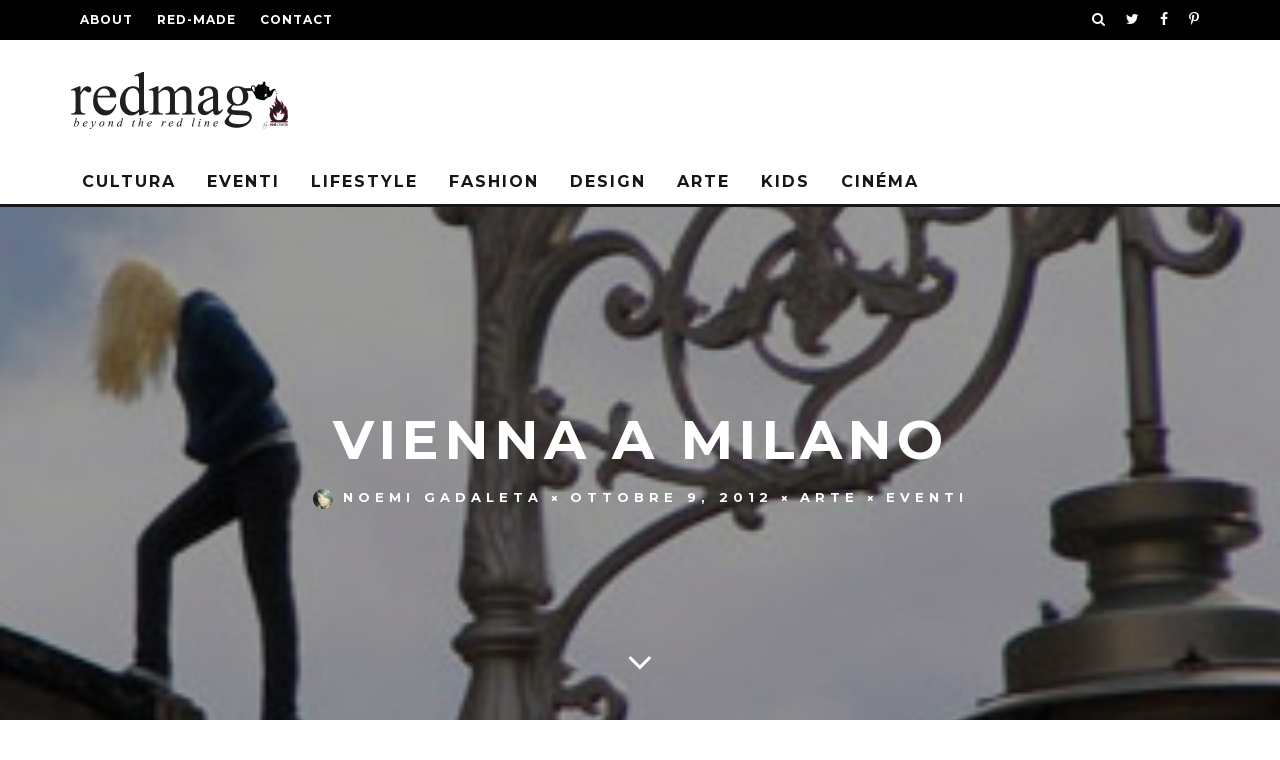

--- FILE ---
content_type: text/html; charset=UTF-8
request_url: https://redmag.it/vienna-milan/
body_size: 10690
content:
<!DOCTYPE html>
<!--[if lt IE 7]><html lang="it-IT" prefix="og: http://ogp.me/ns#" class="no-js lt-ie9 lt-ie8 lt-ie7"> <![endif]-->
<!--[if (IE 7)&!(IEMobile)]><html lang="it-IT" prefix="og: http://ogp.me/ns#" class="no-js lt-ie9 lt-ie8"><![endif]-->
<!--[if (IE 8)&!(IEMobile)]><html lang="it-IT" prefix="og: http://ogp.me/ns#" class="no-js lt-ie9"><![endif]-->
<!--[if gt IE 8]><!--> <html lang="it-IT" prefix="og: http://ogp.me/ns#" class="no-js"><!--<![endif]-->

	<head>

		<meta charset="utf-8">
		<!-- Google Chrome Frame for IE -->
		<!--[if IE]><meta http-equiv="X-UA-Compatible" content="IE=edge" /><![endif]-->
		<!-- mobile meta -->
                    <meta name="viewport" content="width=device-width, initial-scale=1.0"/>
        
		<link rel="pingback" href="https://redmag.it/xmlrpc.php">

		
		<!-- head extras -->
		<title>Vienna a Milano - RedMag</title>

<!-- This site is optimized with the Yoast SEO plugin v4.6 - https://yoast.com/wordpress/plugins/seo/ -->
<link rel="canonical" href="https://redmag.it/vienna-milan/" />
<meta property="og:locale" content="it_IT" />
<meta property="og:type" content="article" />
<meta property="og:title" content="Vienna a Milano - RedMag" />
<meta property="og:description" content="Vienna in mostra tra le strade di Milano Un percorso iconografico e le installazioni dell’eclettico Mark Jenkins permetteranno di scoprire la capitale austriaca attraverso i 5 sensi Il Vienna Tourist Board è lieto di presentare la nuova campagna “il viaggio dei sensi attraverso Vienna”, una mostra fotografica che avrà sede nel centro di Milano, in Corso &hellip;" />
<meta property="og:url" content="https://redmag.it/vienna-milan/" />
<meta property="og:site_name" content="RedMag" />
<meta property="article:tag" content="art" />
<meta property="article:tag" content="ascoltare" />
<meta property="article:tag" content="Corso Vittorio Emanuele" />
<meta property="article:tag" content="fotografia" />
<meta property="article:tag" content="gustare" />
<meta property="article:tag" content="il viaggio dei sensi" />
<meta property="article:tag" content="installazioni" />
<meta property="article:tag" content="interiordesign" />
<meta property="article:tag" content="Mark Jenkins" />
<meta property="article:tag" content="mostre" />
<meta property="article:tag" content="odorare" />
<meta property="article:tag" content="sentire" />
<meta property="article:tag" content="street" />
<meta property="article:tag" content="vedere" />
<meta property="article:tag" content="Vienna a Milano" />
<meta property="article:tag" content="Vienna Tourist Board" />
<meta property="article:section" content="Arte" />
<meta property="article:published_time" content="2012-10-09T10:52:17+00:00" />
<meta property="article:modified_time" content="2013-01-10T20:48:28+00:00" />
<meta property="og:updated_time" content="2013-01-10T20:48:28+00:00" />
<meta property="og:image" content="https://redmag.it/wp-content/uploads/2012/10/vienna_milano1.jpg" />
<meta property="og:image:width" content="290" />
<meta property="og:image:height" content="290" />
<meta name="twitter:card" content="summary" />
<meta name="twitter:description" content="Vienna in mostra tra le strade di Milano Un percorso iconografico e le installazioni dell’eclettico Mark Jenkins permetteranno di scoprire la capitale austriaca attraverso i 5 sensi Il Vienna Tourist Board è lieto di presentare la nuova campagna “il viaggio dei sensi attraverso Vienna”, una mostra fotografica che avrà sede nel centro di Milano, in Corso [&hellip;]" />
<meta name="twitter:title" content="Vienna a Milano - RedMag" />
<meta name="twitter:image" content="https://redmag.it/wp-content/uploads/2012/10/vienna_milano1.jpg" />
<!-- / Yoast SEO plugin. -->

<link rel='dns-prefetch' href='//secure.gravatar.com' />
<link rel='dns-prefetch' href='//fonts.googleapis.com' />
<link rel='dns-prefetch' href='//s.w.org' />
<link rel="alternate" type="application/rss+xml" title="RedMag &raquo; Feed" href="https://redmag.it/feed/" />
<link rel="alternate" type="application/rss+xml" title="RedMag &raquo; Feed dei commenti" href="https://redmag.it/comments/feed/" />
<link rel="alternate" type="application/rss+xml" title="RedMag &raquo; Vienna a Milano Feed dei commenti" href="https://redmag.it/vienna-milan/feed/" />
		<script type="text/javascript">
			window._wpemojiSettings = {"baseUrl":"https:\/\/s.w.org\/images\/core\/emoji\/2.3\/72x72\/","ext":".png","svgUrl":"https:\/\/s.w.org\/images\/core\/emoji\/2.3\/svg\/","svgExt":".svg","source":{"concatemoji":"https:\/\/redmag.it\/wp-includes\/js\/wp-emoji-release.min.js?ver=4.8.25"}};
			!function(t,a,e){var r,i,n,o=a.createElement("canvas"),l=o.getContext&&o.getContext("2d");function c(t){var e=a.createElement("script");e.src=t,e.defer=e.type="text/javascript",a.getElementsByTagName("head")[0].appendChild(e)}for(n=Array("flag","emoji4"),e.supports={everything:!0,everythingExceptFlag:!0},i=0;i<n.length;i++)e.supports[n[i]]=function(t){var e,a=String.fromCharCode;if(!l||!l.fillText)return!1;switch(l.clearRect(0,0,o.width,o.height),l.textBaseline="top",l.font="600 32px Arial",t){case"flag":return(l.fillText(a(55356,56826,55356,56819),0,0),e=o.toDataURL(),l.clearRect(0,0,o.width,o.height),l.fillText(a(55356,56826,8203,55356,56819),0,0),e===o.toDataURL())?!1:(l.clearRect(0,0,o.width,o.height),l.fillText(a(55356,57332,56128,56423,56128,56418,56128,56421,56128,56430,56128,56423,56128,56447),0,0),e=o.toDataURL(),l.clearRect(0,0,o.width,o.height),l.fillText(a(55356,57332,8203,56128,56423,8203,56128,56418,8203,56128,56421,8203,56128,56430,8203,56128,56423,8203,56128,56447),0,0),e!==o.toDataURL());case"emoji4":return l.fillText(a(55358,56794,8205,9794,65039),0,0),e=o.toDataURL(),l.clearRect(0,0,o.width,o.height),l.fillText(a(55358,56794,8203,9794,65039),0,0),e!==o.toDataURL()}return!1}(n[i]),e.supports.everything=e.supports.everything&&e.supports[n[i]],"flag"!==n[i]&&(e.supports.everythingExceptFlag=e.supports.everythingExceptFlag&&e.supports[n[i]]);e.supports.everythingExceptFlag=e.supports.everythingExceptFlag&&!e.supports.flag,e.DOMReady=!1,e.readyCallback=function(){e.DOMReady=!0},e.supports.everything||(r=function(){e.readyCallback()},a.addEventListener?(a.addEventListener("DOMContentLoaded",r,!1),t.addEventListener("load",r,!1)):(t.attachEvent("onload",r),a.attachEvent("onreadystatechange",function(){"complete"===a.readyState&&e.readyCallback()})),(r=e.source||{}).concatemoji?c(r.concatemoji):r.wpemoji&&r.twemoji&&(c(r.twemoji),c(r.wpemoji)))}(window,document,window._wpemojiSettings);
		</script>
		<style type="text/css">
img.wp-smiley,
img.emoji {
	display: inline !important;
	border: none !important;
	box-shadow: none !important;
	height: 1em !important;
	width: 1em !important;
	margin: 0 .07em !important;
	vertical-align: -0.1em !important;
	background: none !important;
	padding: 0 !important;
}
</style>
<link rel='stylesheet' id='aalb_basics_css-css'  href='https://redmag.it/wp-content/plugins/amazon-associates-link-builder/css/aalb_basics.css?ver=4.8.25' type='text/css' media='all' />
<link rel='stylesheet' id='15zine-child-stylesheet-css'  href='https://redmag.it/wp-content/themes/15zine-child/style.css?ver=4.8.25' type='text/css' media='all' />
<link rel='stylesheet' id='cb-main-stylesheet-css'  href='https://redmag.it/wp-content/themes/15zine/library/css/style.min.css?ver=3.1.2' type='text/css' media='all' />
<link rel='stylesheet' id='cb-font-stylesheet-css'  href='//fonts.googleapis.com/css?family=Montserrat%3A400%2C700%7COpen+Sans%3A400%2C700%2C400italic&#038;ver=3.1.2' type='text/css' media='all' />
<!--[if lt IE 10]>
<link rel='stylesheet' id='cb-ie-only-css'  href='https://redmag.it/wp-content/themes/15zine/library/css/ie.css?ver=3.1.2' type='text/css' media='all' />
<![endif]-->
<link rel='stylesheet' id='jetpack_css-css'  href='https://redmag.it/wp-content/plugins/jetpack/css/jetpack.css?ver=4.8.2' type='text/css' media='all' />
      <script>
      if (document.location.protocol != "https:") {
          document.location = document.URL.replace(/^http:/i, "https:");
      }
      </script>
      <script type='text/javascript' src='https://redmag.it/wp-includes/js/jquery/jquery.js?ver=1.12.4'></script>
<script type='text/javascript' src='https://redmag.it/wp-includes/js/jquery/jquery-migrate.min.js?ver=1.4.1'></script>
<script type='text/javascript' src='https://redmag.it/wp-content/themes/15zine/library/js/modernizr.custom.min.js?ver=2.6.2'></script>
<link rel='https://api.w.org/' href='https://redmag.it/wp-json/' />
<link rel="EditURI" type="application/rsd+xml" title="RSD" href="https://redmag.it/xmlrpc.php?rsd" />
<link rel="wlwmanifest" type="application/wlwmanifest+xml" href="https://redmag.it/wp-includes/wlwmanifest.xml" /> 
<meta name="generator" content="WordPress 4.8.25" />
<link rel='shortlink' href='https://redmag.it/?p=5136' />
<link rel="alternate" type="application/json+oembed" href="https://redmag.it/wp-json/oembed/1.0/embed?url=https%3A%2F%2Fredmag.it%2Fvienna-milan%2F" />
<link rel="alternate" type="text/xml+oembed" href="https://redmag.it/wp-json/oembed/1.0/embed?url=https%3A%2F%2Fredmag.it%2Fvienna-milan%2F&#038;format=xml" />

<!-- begin LH Instant Articles meta output -->
<meta property="fb:pages" content="920591268059495" />
<!-- end LH Instant Articles meta output -->

<link rel='dns-prefetch' href='//v0.wordpress.com'>
<style type='text/css'>img#wpstats{display:none}</style><style type="text/css">#cb-nav-bar .cb-mega-menu-columns .cb-sub-menu > li > a { color: #fa1a63; } .cb-entry-content a {color:#fa1a63; }.cb-review-box .cb-bar .cb-overlay span { background: #f9db32; }.cb-review-box i { color: #f9db32; }.cb-meta-style-1 .cb-article-meta { background: rgba(0, 0, 0, 0.25); }.cb-module-block .cb-meta-style-2 img, .cb-module-block .cb-meta-style-4 img, .cb-grid-x .cb-grid-img img, .cb-grid-x .cb-grid-img .cb-fi-cover  { opacity: 0.75; }@media only screen and (min-width: 768px) {
                .cb-module-block .cb-meta-style-1:hover .cb-article-meta { background: rgba(0, 0, 0, 0.75); }
                .cb-module-block .cb-meta-style-2:hover img, .cb-module-block .cb-meta-style-4:hover img, .cb-grid-x .cb-grid-feature:hover img, .cb-grid-x .cb-grid-feature:hover .cb-fi-cover, .cb-slider li:hover img { opacity: 0.25; }
            }#cb-footer { color:#fa1a63; }</style><!-- end custom css --><style type="text/css">body, #respond, .cb-font-body { font-family: 'Open Sans', sans-serif; } h1, h2, h3, h4, h5, h6, .cb-font-header, #bbp-user-navigation, .cb-byline{ font-family:'Montserrat', sans-serif; }</style><link rel="amphtml" href="https://redmag.it/vienna-milan/amp/" /><style>.cb-mm-on #cb-nav-bar .cb-main-nav .menu-item-7689:hover, .cb-mm-on #cb-nav-bar .cb-main-nav .menu-item-7689:focus { background:# !important ; }
.cb-mm-on #cb-nav-bar .cb-main-nav .menu-item-7689 .cb-big-menu { border-top-color: #; }</style>		<style type="text/css" id="wp-custom-css">
			/*
Puoi aggiungere qui il tuo codice CSS.

Per maggiori informazioni consulta la documentazione (fai clic sull'icona con il punto interrogativo qui sopra).
*/



#menu-item-trending{
display:none!important;
}		</style>
			<!-- end head extras -->

	</head>

	<body data-rsssl=1 class="post-template-default single single-post postid-5136 single-format-standard  cb-sticky-mm  cb-tm-dark cb-body-light cb-menu-light cb-mm-light cb-footer-light   cb-m-sticky cb-sw-tm-fw cb-sw-header-fw cb-sw-menu-fw cb-sw-footer-fw cb-menu-al-left  cb-fis-b-full-background cb-fis-big-block cb-fis-big-border  cb-fis-tl-overlay  cb-h-logo-off">

		
		<div id="cb-outer-container">

			
				<div id="cb-top-menu" class="clearfix cb-font-header ">
					<div class="wrap clearfix cb-site-padding cb-top-menu-wrap">

													<div class="cb-left-side cb-mob">

								<a href="#" id="cb-mob-open" class="cb-link"><i class="fa fa-bars"></i></a>
								                <div id="mob-logo" class="cb-top-logo">
                    <a href="https://redmag.it">
                        <img src="https://redmag.it/wp-content/uploads/2016/12/redmag-logo-bianco.png" alt=" logo" data-at2x="https://redmag.it/wp-content/uploads/2016/12/redmag-logo-220x50.png">
                    </a>
                </div>
            							</div>
						                        <ul class="cb-top-nav cb-left-side"><li id="menu-item-11343" class="menu-item menu-item-type-post_type menu-item-object-page menu-item-11343"><a href="https://redmag.it/about/">About</a></li>
<li id="menu-item-1537" class="menu-item menu-item-type-custom menu-item-object-custom menu-item-1537"><a href="http://red-made.com/">Red-made</a></li>
<li id="menu-item-1998" class="menu-item menu-item-type-post_type menu-item-object-page menu-item-1998"><a href="https://redmag.it/contattaci/">Contact</a></li>
</ul>                                                <ul class="cb-top-nav cb-right-side"><li class="cb-icon-search cb-menu-icons-extra"><a href="#"  title="Search" id="cb-s-trigger-gen"><i class="fa fa-search"></i></a></li><li class="cb-menu-icons-extra cb-social-icons-extra"><a href="http://www.twitter.com/redmade"  target="_blank"><i class="fa fa-twitter" aria-hidden="true"></i></a></li><li class="cb-menu-icons-extra cb-social-icons-extra"><a href="http://www.facebook.com/redmadecommunicationlovers"  target="_blank"><i class="fa fa-facebook" aria-hidden="true"></i></a></li><li class="cb-menu-icons-extra cb-social-icons-extra"><a href="http://www.pinterest.com/redmaglovers"  target="_blank"><i class="fa fa-pinterest-p" aria-hidden="true"></i></a></li></ul>					</div>
				</div>

				<div id="cb-mob-menu" class="cb-mob-menu">
					<div class="cb-mob-close-wrap">
						
						<a href="#" id="cb-mob-close" class="cb-link"><i class="fa cb-times"></i></a>
						<div class="cb-mob-social">				            <a href="http://www.twitter.com/redmade" target="_blank"><i class="fa fa-twitter" aria-hidden="true"></i></a>
				        				            <a href="http://www.facebook.com/RedMade-920591268059495" target="_blank"><i class="fa fa-facebook" aria-hidden="true"></i></a>
				        </div>				    </div>

					<div class="cb-mob-menu-wrap">
						<ul id="cb-mob-ul" class="cb-mobile-nav cb-top-nav cb-mob-ul-show"><li id="menu-item-14252" class="menu-item menu-item-type-taxonomy menu-item-object-category menu-item-14252"><a href="https://redmag.it/category/cultura/">Cultura</a></li>
<li id="menu-item-14253" class="menu-item menu-item-type-taxonomy menu-item-object-category current-post-ancestor current-menu-parent current-post-parent menu-item-14253"><a href="https://redmag.it/category/eventi/">Eventi</a></li>
<li id="menu-item-14254" class="menu-item menu-item-type-taxonomy menu-item-object-category menu-item-14254"><a href="https://redmag.it/category/lifestyle/">LifeStyle</a></li>
<li id="menu-item-14256" class="menu-item menu-item-type-taxonomy menu-item-object-category menu-item-14256"><a href="https://redmag.it/category/fashion/">Fashion</a></li>
<li id="menu-item-14257" class="menu-item menu-item-type-taxonomy menu-item-object-category menu-item-14257"><a href="https://redmag.it/category/design/">Design</a></li>
<li id="menu-item-14258" class="menu-item menu-item-type-taxonomy menu-item-object-category current-post-ancestor current-menu-parent current-post-parent menu-item-14258"><a href="https://redmag.it/category/arte/">Arte</a></li>
<li id="menu-item-14259" class="menu-item menu-item-type-taxonomy menu-item-object-category menu-item-14259"><a href="https://redmag.it/category/kids/">Kids</a></li>
<li id="menu-item-14260" class="menu-item menu-item-type-taxonomy menu-item-object-category menu-item-14260"><a href="https://redmag.it/category/cinema/">Cinéma</a></li>
</ul>											</div>

				</div>
			
			<div id="cb-container" class="clearfix" >
									<header id="cb-header" class="cb-header  ">

					    <div id="cb-logo-box" class="cb-logo-left wrap">
	                    	                <div id="logo">
                                        <a href="https://redmag.it">
                        <img src="https://redmag.it/wp-content/uploads/2016/12/RedMag_logo.png" alt="RedMag - beyond the Red Line" data-at2x="https://redmag.it/wp-content/uploads/2016/12/RedMag_logoRetina.png">
                    </a>
                                    </div>
            	                        	                    </div>

					</header>
				
				<div id="cb-menu-search" class="cb-s-modal cb-modal"><div class="cb-close-m cb-ta-right"><i class="fa cb-times"></i></div><div class="cb-s-modal-inner cb-pre-load cb-light-loader cb-modal-inner cb-font-header cb-mega-three cb-mega-posts clearfix"><form method="get" class="cb-search" action="https://redmag.it/">

    <input type="text" class="cb-search-field cb-font-header" placeholder="Search.." value="" name="s" title="" autocomplete="off">
    <button class="cb-search-submit" type="submit" value=""><i class="fa fa-search"></i></button>
    
</form><div id="cb-s-results"></div></div></div>				
									 <nav id="cb-nav-bar" class="clearfix ">
					 	<div class="cb-nav-bar-wrap cb-site-padding clearfix cb-font-header  cb-menu-fw">
		                    <ul class="cb-main-nav wrap clearfix"><li id="menu-item-14064" class="menu-item menu-item-type-taxonomy menu-item-object-category menu-item-14064"><a href="https://redmag.it/category/cultura/">Cultura</a></li>
<li id="menu-item-1517" class="menu-item menu-item-type-taxonomy menu-item-object-category current-post-ancestor current-menu-parent current-post-parent menu-item-1517"><a href="https://redmag.it/category/eventi/">Eventi</a></li>
<li id="menu-item-1519" class="menu-item menu-item-type-taxonomy menu-item-object-category menu-item-1519"><a href="https://redmag.it/category/lifestyle/">LifeStyle</a></li>
<li id="menu-item-14055" class="menu-item menu-item-type-taxonomy menu-item-object-category menu-item-14055"><a href="https://redmag.it/category/fashion/">Fashion</a></li>
<li id="menu-item-14056" class="menu-item menu-item-type-taxonomy menu-item-object-category menu-item-14056"><a href="https://redmag.it/category/design/">Design</a></li>
<li id="menu-item-14223" class="menu-item menu-item-type-taxonomy menu-item-object-category current-post-ancestor current-menu-parent current-post-parent menu-item-14223"><a href="https://redmag.it/category/arte/">Arte</a></li>
<li id="menu-item-13953" class="menu-item menu-item-type-taxonomy menu-item-object-category menu-item-13953"><a href="https://redmag.it/category/kids/">Kids</a></li>
<li id="menu-item-7689" class="menu-item menu-item-type-taxonomy menu-item-object-category menu-item-7689"><a href="https://redmag.it/category/cinema/">Cinéma</a></li>
<li id="menu-item-trending" class="cb-trending"><a href="#" id="cb-trend-menu-item" class="cb-trending-item"><i class="fa fa-fire"></i> Trend</a><div class="cb-menu-drop cb-mega-menu  cb-bg cb-big-menu"><div id="cb-trending-block" class="cb-mega-trending cb-mega-posts cb-pre-load clearfix"><div class="cb-upper-title"><h2><i class="fa fa-fire"></i> Trend</h2><span class="cb-see-all"><a href="#" data-cb-r="cb-1" class="cb-selected cb-trending-op">Now</a><a href="#" data-cb-r="cb-2" class="cb-trending-op">Week</a><a href="#" data-cb-r="cb-3" class="cb-trending-op">Month</a></span></div><ul id="cb-trend-data" class="clearfix"><p>Not enough data yet, please check again later.</p></ul></div></div></li></ul>		                </div>
	 				</nav>
 				
<div id="cb-content" class="clearfix">
	
	<div class="cb-entire-post cb-first-alp clearfix">

		<div id="cb-featured-image" class="cb-fis cb-fis-fs cb-fis-big cb-fis-with-bg cb-fis-block-background"><div class="cb-entry-header cb-meta clearfix"><h1 class="entry-title cb-entry-title cb-title">Vienna a Milano</h1><div class="cb-byline"><span class="cb-author"> <a href="https://redmag.it/author/admin/"><img src="https://redmag.it/wp-content/plugins/user-avatar/user-avatar-pic.php?src=https://redmag.it/wp-content/uploads/avatars/1/1384338281-bpfull.jpg&#038;w=20&#038;id=1&#038;random=1384338281" alt="" class=" avatar  avatar-20  photo user-1-avatar" width="20" height="20" />Noemi Gadaleta</a></span><span class="cb-separator"><i class="fa fa-times"></i></span><span class="cb-date"><time datetime="2012-10-09">ottobre 9, 2012</time></span><span class="cb-separator"><i class="fa fa-times"></i></span><span class="cb-category cb-element"><a href="https://redmag.it/category/arte/" title="View all posts in Arte">Arte</a></span><span class="cb-separator"><i class="fa fa-times"></i></span><span class="cb-category cb-element"><a href="https://redmag.it/category/eventi/" title="View all posts in Eventi">Eventi</a></span></div></div><a href="#" class="cb-vertical-down"><i class="fa fa-angle-down"></i></a><div class="cb-fis-bg" style="background-image: url( https://redmag.it/wp-content/uploads/2012/10/vienna_milano1.jpg);"></div></div>			
		<div class="cb-post-wrap cb-wrap-pad wrap clearfix cb-sidebar-none cb-sidebar-none-narrow">

			
					
    <meta itemprop="datePublished" content="2012-10-09T10:52:17+00:00">
    <meta itemprop="dateModified" content="2013-01-10T20:48:28+00:00">
    <meta itemscope itemprop="mainEntityOfPage" itemtype="https://schema.org/WebPage" itemid="https://redmag.it/vienna-milan/">
    <span class="cb-hide" itemscope itemprop="publisher" itemtype="https://schema.org/Organization">
        <meta itemprop="name" content="RedMag">
        <meta itemprop="url" content="https://redmag.it/wp-content/uploads/2016/12/RedMag_logo.png">
        <span class="cb-hide" itemscope itemprop="logo" itemtype="https://schema.org/ImageObject">
            <meta itemprop="url" content="https://redmag.it/wp-content/uploads/2016/12/RedMag_logo.png">
        </span>
    </span>
    <span class="cb-hide" itemprop="author" itemscope itemtype="https://schema.org/Person"><meta itemprop="name" content="Noemi Gadaleta"></span>

        
    <meta itemprop="headline " content="Vienna a Milano">

      <span class="cb-hide" itemscope itemtype="http://schema.org/ImageObject" itemprop="image" >
        <meta itemprop="url" content="https://redmag.it/wp-content/uploads/2012/10/vienna_milano1.jpg">
        <meta itemprop="width" content="290">
        <meta itemprop="height" content="290">
    </span>


					<div class="cb-main clearfix">

						
						<article id="post-5136" class="clearfix post-5136 post type-post status-publish format-standard has-post-thumbnail hentry category-arte category-eventi tag-art tag-ascoltare tag-corso-vittorio-emanuele tag-fotografia tag-gustare tag-il-viaggio-dei-sensi tag-installazioni tag-interiordesign tag-mark-jenkins tag-mostre tag-odorare tag-sentire tag-street tag-vedere tag-vienna-a-milano tag-vienna-tourist-board">

							
							<section class="cb-entry-content clearfix" itemprop="articleBody">

								<p><strong><img class="alignnone size-full wp-image-5137" title="Mark Jenkins" src="https://redmag.it/wp-content/uploads/2012/10/hangers-w2.jpg" alt="" width="600" height="745" /></strong></p>
<p><strong> </strong></p>
<p><strong>Vienna in mostra tra le strade di Milano</strong></p>
<p>Un percorso iconografico e le installazioni dell’eclettico <strong><a href="http://www.xmarkjenkinsx.com" target="_blank">Mark Jenkins</a></strong> permetteranno di scoprire la capitale austriaca attraverso i 5 sensi Il <strong><a href="http://www.vienna.info" target="_blank">Vienna Tourist Board</a></strong> è lieto di presentare la nuova campagna “<em><strong>il viaggio dei sensi attraverso Vienna</strong></em>”, una mostra fotografica che avrà sede nel centro di Milano, in <em>Corso Vittorio Emanuele</em>, dal 18 Ottobre all’8 Novembre prossimi.</p>
<p><img class="alignnone size-full wp-image-5138" title="Mark Jenkins" src="https://redmag.it/wp-content/uploads/2012/10/blonde101.jpg" alt="" width="600" height="717" /></p>
<p>La galleria fotografica, illuminata in notturna, dei suoi costumi e delle sue principali attrattive e sarà divisa in cinque differenti categorie corrispondenti ai cinque sensi a cui si rifà la campagna: <strong>ascoltare, vedere, gustare, sentire e odorare</strong>.</p>
<p>Peculiarità di tale iniziativa è la collaborazione con un artista eclettico e apprezzato quale Mark Jenkins, noto per le sue installazioni e le scenografie urbane che lo hanno reso un vero e proprio guru della street art. L’artista, fedele al tema della campagna, realizzerà sette differenti installazioni, collegate ad altrettante immagini.</p>
<p><img class="alignnone size-full wp-image-5139" title="Mark Jenkins" src="https://redmag.it/wp-content/uploads/2012/10/tug01.jpg" alt="" width="600" height="729" /></p>
<p>Le installazioni, create appositamente per l’evento, saranno esposte in Corso Vittorio Emanuele tra il 18 ed il 24 Ottobre, a corredo delle fotografie che illustrano scene di vita viennese, allo scopo di catturare l&#8217;attenzione dei passanti e contribuire a cambiare la percezione di Vienna, emblema oggi di un luogo in cui l&#8217;imprevedibile accade, un mix di classico e di moderno, di arte intramontabile e di street art, una capitale in cui la creatività e l’elemento inaspettato sono molto più presenti di quanto non si pensi. “<em>Siamo felici di poter portare questo progetto a Milano perché pensiamo possa essere realmente rappresentativo di ciò che è Vienna oggi</em> », afferma Isabella Rauter, responsabile del Media Management per l’Italia del Vienna Tourist Board.</p>
<p>« <em>La fotografia rappresenta la parte classica e intramontabile di Vienna, quella più facilmente percepita, mentre il lavoro di Mark Jenkins e le sue installazioni ritraggono il fermento di questa metropoli ed il perfetto connubio tra classicismo e post modernità di cui molti dei nostri visitatori sono ancora all’oscuro</em>.”</p>
<p><img class="alignnone size-full wp-image-5140" title="Mark Jenkins" src="https://redmag.it/wp-content/uploads/2012/10/tudela1.jpg" alt="" width="600" height="705" /></p>
<p>Vienna è una delle destinazioni turistiche di maggior successo in Europa. Con 11,4 milioni di notti prenotate nel 2011 (in crescita del 5% rispetto al 2010), Vienna ha raggiunto un nuovo record: lo scorso anno, infatti, il numero dei visitatori è aumentato di oltre il 7% (circa 5,2 milioni) e Vienna ha registrato un aumento del 7,8% dei visitatori (per un totale di 266.100 visitatori) e del 5,1% delle notti prenotate (per un totale di 657.210 notti prenotate) dall’Italia.</p>
<p><img class="alignnone size-full wp-image-5141" title="Mark Jenkins" src="https://redmag.it/wp-content/uploads/2012/10/wedger1-web.jpg" alt="" width="600" height="756" /></p>
<p>La prima metà del 2012 ha visto anche un nuovo record. Con un aumento dell’8,4% rispetto al 2011, il numero di notti prenotate nel primo semestre del 2012 ha raggiunto 5,5 milioni.</p>
<p>Per il terzo anno consecutivo, la società di consulenza internazionale Mercer ha votato Vienna come metropoli con la più alta qualità della vita al mondo, in testa ad altre 221 città. Nel mese di Agosto 2012 l’istituto Economist Intelligence Unit (EIU), in un&#8217;analisi condotta su 140 città in tutto il mondo, ancora una volta ha eletto Vienna a metropoli con la più alta qualità della vita in Europa e la seconda nel mondo.</p>
<p><img class="alignnone size-full wp-image-5142" title="Mark Jenkins" src="https://redmag.it/wp-content/uploads/2012/10/3100722009_a8b018cc32_o.jpg" alt="" width="600" height="553" /></p>
<p>Vienna Tourist Board Nato nel 1955, il Vienna Tourist Board è l&#8217;agenzia ufficiale per il settore turistico della città di Vienna e fornisce numerose offerte di servizi, consigli e informazioni per le imprese turistiche viennesi. Il ruolo di Managing Director è ricoperto da Norbert Kettner dal 1° settembre 2007.</p>
<p>La Commissione del Turismo è composta dal presidente, due vicepresidenti e 15 membri supplementari, in gran parte assegnati dalla città di Vienna. Il Vienna Tourist Board è finanziato principalmente attraverso tre fonti: le tasse locali provenienti dagli hotel di Vienna, il bilancio della città e le proprie entrate.</p>
<p><img class="alignnone size-full wp-image-5143" title="Mark Jenkins" src="https://redmag.it/wp-content/uploads/2012/10/rome1.jpg" alt="" width="600" height="618" /></p>
<p>“<em><strong>Il Viaggio dei sensi attraverso Vienna</strong></em>”<br />
18-10-2012 &#8211; 08/11/2012<br />
Milano, Corso Vittorio Emanuele</p>
<p>Il giorno di apertura alle h 18.00 sarà possibile incontrare MARK JENKINS, guru della street art che ha creato alcune installazioni correlate alle immagini presenti  in mostra e ISABELLA RAUTER, Responsabile Media Management del Vienna Tourist Board per l’Italia.</p>
																
							</section> <!-- end article section -->
							
							<footer class="cb-article-footer">
								<p class="cb-tags cb-post-footer-block"> <a href="https://redmag.it/tag/art/" rel="tag">art</a><a href="https://redmag.it/tag/ascoltare/" rel="tag">ascoltare</a><a href="https://redmag.it/tag/corso-vittorio-emanuele/" rel="tag">Corso Vittorio Emanuele</a><a href="https://redmag.it/tag/fotografia/" rel="tag">fotografia</a><a href="https://redmag.it/tag/gustare/" rel="tag">gustare</a><a href="https://redmag.it/tag/il-viaggio-dei-sensi/" rel="tag">il viaggio dei sensi</a><a href="https://redmag.it/tag/installazioni/" rel="tag">installazioni</a><a href="https://redmag.it/tag/interiordesign/" rel="tag">interiordesign</a><a href="https://redmag.it/tag/mark-jenkins/" rel="tag">Mark Jenkins</a><a href="https://redmag.it/tag/mostre/" rel="tag">mostre</a><a href="https://redmag.it/tag/odorare/" rel="tag">odorare</a><a href="https://redmag.it/tag/sentire/" rel="tag">sentire</a><a href="https://redmag.it/tag/street/" rel="tag">street</a><a href="https://redmag.it/tag/vedere/" rel="tag">vedere</a><a href="https://redmag.it/tag/vienna-a-milano/" rel="tag">Vienna a Milano</a><a href="https://redmag.it/tag/vienna-tourist-board/" rel="tag">Vienna Tourist Board</a></p><div class="cb-social-sharing cb-color-buttons cb-post-footer-block cb-on-color clearfix"><div class="cb-color-sharing-buttons"><a href="https://www.facebook.com/sharer/sharer.php?u=https://redmag.it/vienna-milan/" target="_blank" class="cb-social-fb cb-tip-bot" data-cb-tip="Share"><i class="fa fa-facebook" aria-hidden="true"></i></a><a href="https://twitter.com/share?url=https://redmag.it/vienna-milan/" target="_blank" class="cb-social-tw cb-tip-bot" data-cb-tip="Tweet"><i class="fa fa-twitter" aria-hidden="true"></i></a><a href="//www.pinterest.com/pin/create/button/?url=https://redmag.it/vienna-milan/" target="_blank" class="cb-social-pin cb-tip-bot" data-cb-tip="Pin it"><i class="fa fa-pinterest" aria-hidden="true"></i></a><a href="https://plus.google.com/share?url=https://redmag.it/vienna-milan/" target="_blank" class="cb-social-go cb-tip-bot" data-cb-tip="Share"><i class="fa fa-google-plus" aria-hidden="true"></i></a><a href="mailto:?body=https://redmag.it/vienna-milan/" class="cb-social-em cb-tip-bot" data-cb-tip="Email"><i class="fa fa-envelope" aria-hidden="true"></i></a></div></div><div id="cb-next-previous-posts" class="cb-next-previous cb-post-block-bg cb-post-footer-block cb-font-header clearfix"><div class="cb-previous-post cb-meta cb-next-previous-block"><div class="cb-arrow"><i class="fa fa-angle-left"></i></div><span class="cb-read-previous-title cb-read-title"><a href="https://redmag.it/cool-hunter-italy-trade-show/">Previous Article</a></span><a href="https://redmag.it/cool-hunter-italy-trade-show/" class="cb-previous-title cb-title">COOL HUNTER Italy TRADE SHOW</a></div><div class="cb-next-post cb-meta cb-next-previous-block"><div class="cb-arrow"><i class="fa fa-angle-right"></i></div><span class="cb-read-next-title cb-read-title"><a href="https://redmag.it/the-factory-berlino/">Next Article</a></span><a href="https://redmag.it/the-factory-berlino/" class="cb-next-title cb-title">La Factory a Berlino</a></div></div><div id="cb-author-box" class="cb-post-footer-block cb-post-block-bg clearfix"><div class="cb-mask"><a href="https://redmag.it/author/admin/"><img src="https://redmag.it/wp-content/plugins/user-avatar/user-avatar-pic.php?src=https://redmag.it/wp-content/uploads/avatars/1/1384338281-bpfull.jpg&#038;w=100&#038;id=1&#038;random=1384338281" alt="" class=" avatar  avatar-100  photo user-1-avatar" width="100" height="100" /></a></div><div class="cb-meta"><div class="cb-title cb-font-header vcard"><a href="https://redmag.it/author/admin/"><span class="fn">Noemi Gadaleta</span></a></div><p class="cb-author-bio">cofondatrice dello <a href="http://red-made.com">studio creativo Red-made</a>, si occupa trasversalmente di competenze che si incrociano e si fondono nell’arte poliedrica del comunicare.</p><div class="cb-author-page-contact"> <a href="http://red-made.com/" target="_blank" class="cb-contact-icon cb-tip-bot" data-cb-tip="Website"><i class="fa fa-link"></i></a> </div></div></div><div id="cb-related-posts-block" class="cb-post-footer-block cb-arrows-tr cb-module-block clearfix"><h3 class="cb-title cb-title-header">Related Posts</h3><ul class="slides clearfix">                <li class="cb-style-1 clearfix cb-no-1 post-16709 post type-post status-publish format-standard has-post-thumbnail hentry category-arte category-eventi category-in-evidenza tag-accademia-di-brera tag-fondazione-adolfo-pini tag-fotografia tag-milano tag-mostra tag-naba lh_instant_articles-syndicate-yes">
                    <div class="cb-mask"><a href="https://redmag.it/fondazione-adolfo-pini-incontri/"><img width="360" height="240" src="https://redmag.it/wp-content/uploads/2019/03/incontri-fondazione-pini-360x240.jpg" class="attachment-cb-360-240 size-cb-360-240 wp-post-image" alt="" /></a></div>
                    <div class="cb-meta">
                        <h4 class="cb-post-title"><a href="https://redmag.it/fondazione-adolfo-pini-incontri/">INCONTRO #19 ERASE TO MAKE A MARK</a></h4>
                        <div class="cb-byline"><span class="cb-author"> <a href="https://redmag.it/author/admin/">Noemi Gadaleta</a></span><span class="cb-separator"><i class="fa fa-times"></i></span><span class="cb-date"><time datetime="2019-03-28">marzo 28, 2019</time></span></div>                    </div>
                </li>
                <li class="cb-style-1 clearfix cb-no-2 post-15945 post type-post status-publish format-standard has-post-thumbnail hentry category-design tag-architecture tag-design tag-interiordesign tag-interniarsconcept tag-madeinitaly lh_instant_articles-syndicate-yes">
                    <div class="cb-mask"><a href="https://redmag.it/la-casa-dei-sogni/"><img width="360" height="240" src="https://redmag.it/wp-content/uploads/2018/04/living-360x240.jpg" class="attachment-cb-360-240 size-cb-360-240 wp-post-image" alt="" /></a></div>
                    <div class="cb-meta">
                        <h4 class="cb-post-title"><a href="https://redmag.it/la-casa-dei-sogni/">La casa dei sogni</a></h4>
                        <div class="cb-byline"><span class="cb-author"> <a href="https://redmag.it/author/admin/">Noemi Gadaleta</a></span><span class="cb-separator"><i class="fa fa-times"></i></span><span class="cb-date"><time datetime="2018-04-03">aprile 3, 2018</time></span></div>                    </div>
                </li>
</ul></div>							</footer> <!-- end article footer -->

						</article> <!-- end article -->						

					</div> <!-- end .cb-main -->

			
			
			
		</div>

	</div>	

</div> <!-- end #cb-content -->

				</div> <!-- end #cb-container -->
    			
    			<footer id="cb-footer">

                    
                     
                    
                        <div class="cb-footer-lower cb-font-header clearfix">

                            <div class="wrap clearfix">

                            	                                    <div id="cb-footer-logo">
                                        <a href="https://redmag.it">
                                            <img src="https://redmag.it/wp-content/uploads/2016/12/RedMag_logo.png" alt=" logo"  data-at2x="https://redmag.it/wp-content/uploads/2016/12/RedMag_logoRetina.png">
                                        </a>
                                    </div>
                                
                                
                                <div class="cb-copyright">©RedMag il magazine di RedMade - since '07</div>

                                		                            <div class="cb-to-top"><a href="#" id="cb-to-top"><i class="fa fa-angle-up cb-circle"></i></a></div>
		                        
           					</div>

        				</div>
    				
    			</footer> <!-- end footer -->

		</div> <!-- end #cb-outer-container -->

		<span id="cb-overlay"></span>
        <input type="hidden" id="_zinenonce" name="_zinenonce" value="fe8f29b68c" /><input type="hidden" name="_wp_http_referer" value="/vienna-milan/" />		        <script type="text/javascript">
            var ajaxurl = "https://redmag.it/wp-admin/admin-ajax.php";
            var inpost_lang_loading = "Loading ...";
            var inpost_is_front = true;
            var pn_ext_shortcodes_app_link = "https://redmag.it/wp-content/plugins/inpost-gallery/";
            jQuery(function () {
                jQuery.fn.life = function (types, data, fn) {
                    jQuery(this.context).on(types, this.selector, data, fn);
                    return this;
                };
            });
        </script>
        	<div style="display:none">
	<div class="grofile-hash-map-3c42a0d429a19516419169ec80e7078d">
	</div>
	</div>
<script>
  (function(i,s,o,g,r,a,m){i['GoogleAnalyticsObject']=r;i[r]=i[r]||function(){
  (i[r].q=i[r].q||[]).push(arguments)},i[r].l=1*new Date();a=s.createElement(o),
  m=s.getElementsByTagName(o)[0];a.async=1;a.src=g;m.parentNode.insertBefore(a,m)
  })(window,document,'script','https://www.google-analytics.com/analytics.js','ga');

  ga('create', 'UA-35544323-1', 'auto');
  ga('send', 'pageview');

</script><script type='text/javascript' src='https://secure.gravatar.com/js/gprofiles.js?ver=2026Janaa'></script>
<script type='text/javascript'>
/* <![CDATA[ */
var WPGroHo = {"my_hash":""};
/* ]]> */
</script>
<script type='text/javascript' src='https://redmag.it/wp-content/plugins/jetpack/modules/wpgroho.js?ver=4.8.25'></script>
<script type='text/javascript' src='https://redmag.it/wp-includes/js/comment-reply.min.js?ver=4.8.25'></script>
<script type='text/javascript'>
/* <![CDATA[ */
var cbExt = {"cbLb":"on"};
/* ]]> */
</script>
<script type='text/javascript' src='https://redmag.it/wp-content/themes/15zine/library/js/cb-ext.js?ver=3.1.2'></script>
<script type='text/javascript'>
/* <![CDATA[ */
var cbScripts = {"cbUrl":"https:\/\/redmag.it\/wp-admin\/admin-ajax.php","cbPostID":"5136","cbFsClass":"cb-embed-fs","cbSlider":["600",true,"7000","on"],"cbALlNonce":"90d143a997","cbPlURL":"https:\/\/redmag.it\/wp-content\/plugins","cbShortName":null};
/* ]]> */
</script>
<script type='text/javascript' src='https://redmag.it/wp-content/themes/15zine/library/js/cb-scripts.min.js?ver=3.1.2'></script>
<script type='text/javascript' src='https://redmag.it/wp-includes/js/wp-embed.min.js?ver=4.8.25'></script>
<script type='text/javascript' src='https://stats.wp.com/e-202604.js' async defer></script>
<script type='text/javascript'>
	_stq = window._stq || [];
	_stq.push([ 'view', {v:'ext',j:'1:4.8.2',blog:'120726019',post:'5136',tz:'0',srv:'redmag.it'} ]);
	_stq.push([ 'clickTrackerInit', '120726019', '5136' ]);
</script>

	</body>

</html> <!-- The End. what a ride! -->

--- FILE ---
content_type: text/plain
request_url: https://www.google-analytics.com/j/collect?v=1&_v=j102&a=1852526226&t=pageview&_s=1&dl=https%3A%2F%2Fredmag.it%2Fvienna-milan%2F&ul=en-us%40posix&dt=Vienna%20a%20Milano%20-%20RedMag&sr=1280x720&vp=1280x720&_u=IEBAAEABAAAAACAAI~&jid=1593438016&gjid=1525674964&cid=1073292755.1769046427&tid=UA-35544323-1&_gid=417022914.1769046427&_r=1&_slc=1&z=1322935707
body_size: -449
content:
2,cG-SC607G30EM